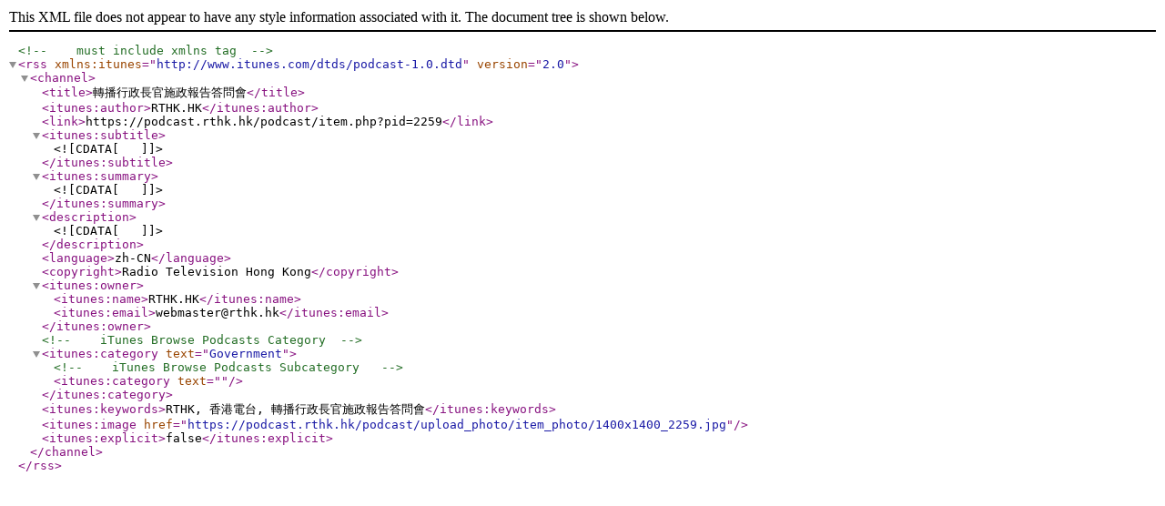

--- FILE ---
content_type: text/xml
request_url: https://podcast.rthk.hk/podcast/radio1_2023_policyaddress_legcoqna.xml
body_size: 981
content:
<?xml version="1.0" encoding="UTF-8" ?>
<!--   must include xmlns tag --> 
<rss xmlns:itunes="http://www.itunes.com/dtds/podcast-1.0.dtd" version="2.0">
<channel>
        <title>轉播行政長官施政報告答問會</title> 
        <itunes:author>RTHK.HK</itunes:author> 
        <link>https://podcast.rthk.hk/podcast/item.php?pid=2259</link>
        <itunes:subtitle><![CDATA[ ]]></itunes:subtitle> 
        <itunes:summary><![CDATA[ ]]></itunes:summary>
        <description><![CDATA[ ]]></description>
        <language>zh-CN</language> 
        <copyright>Radio Television Hong Kong</copyright> 
        <itunes:owner>
        <itunes:name>RTHK.HK</itunes:name> 
        <itunes:email>webmaster@rthk.hk</itunes:email> 
        </itunes:owner>
        <!--   iTunes Browse Podcasts Category --> 
        <itunes:category text="Government">
        <!--   iTunes Browse Podcasts Subcategory  --> 
        <itunes:category text=""/> 
        </itunes:category>
        <itunes:keywords>RTHK, 香港電台, 轉播行政長官施政報告答問會</itunes:keywords> 
        <itunes:image href="https://podcast.rthk.hk/podcast/upload_photo/item_photo/1400x1400_2259.jpg"></itunes:image>
	<itunes:explicit>false</itunes:explicit>




</channel>
</rss>
